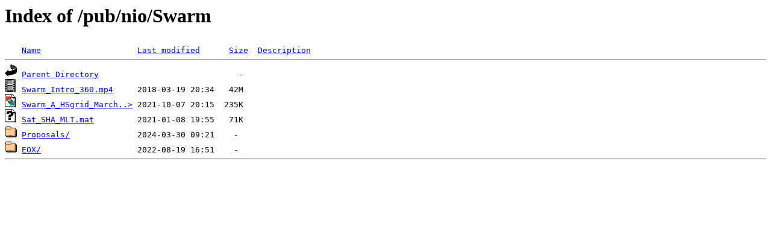

--- FILE ---
content_type: text/html;charset=ISO-8859-1
request_url: https://ftp.spacecenter.dk/pub/nio/Swarm/?C=N;O=D
body_size: 1120
content:
<!DOCTYPE HTML PUBLIC "-//W3C//DTD HTML 3.2 Final//EN">
<html>
 <head>
  <title>Index of /pub/nio/Swarm</title>
 </head>
 <body>
<h1>Index of /pub/nio/Swarm</h1>
<pre><img src="/icons/blank.gif" alt="Icon "> <a href="?C=N;O=A">Name</a>                    <a href="?C=M;O=A">Last modified</a>      <a href="?C=S;O=A">Size</a>  <a href="?C=D;O=A">Description</a><hr><img src="/icons/back.gif" alt="[PARENTDIR]"> <a href="/pub/nio/">Parent Directory</a>                             -   
<img src="/icons/movie.gif" alt="[VID]"> <a href="Swarm_Intro_360.mp4">Swarm_Intro_360.mp4</a>     2018-03-19 20:34   42M  
<img src="/icons/image2.gif" alt="[IMG]"> <a href="Swarm_A_HSgrid_March-2018.png">Swarm_A_HSgrid_March..&gt;</a> 2021-10-07 20:15  235K  
<img src="/icons/unknown.gif" alt="[   ]"> <a href="Sat_SHA_MLT.mat">Sat_SHA_MLT.mat</a>         2021-01-08 19:55   71K  
<img src="/icons/folder.gif" alt="[DIR]"> <a href="Proposals/">Proposals/</a>              2024-03-30 09:21    -   
<img src="/icons/folder.gif" alt="[DIR]"> <a href="EOX/">EOX/</a>                    2022-08-19 16:51    -   
<hr></pre>
</body></html>
